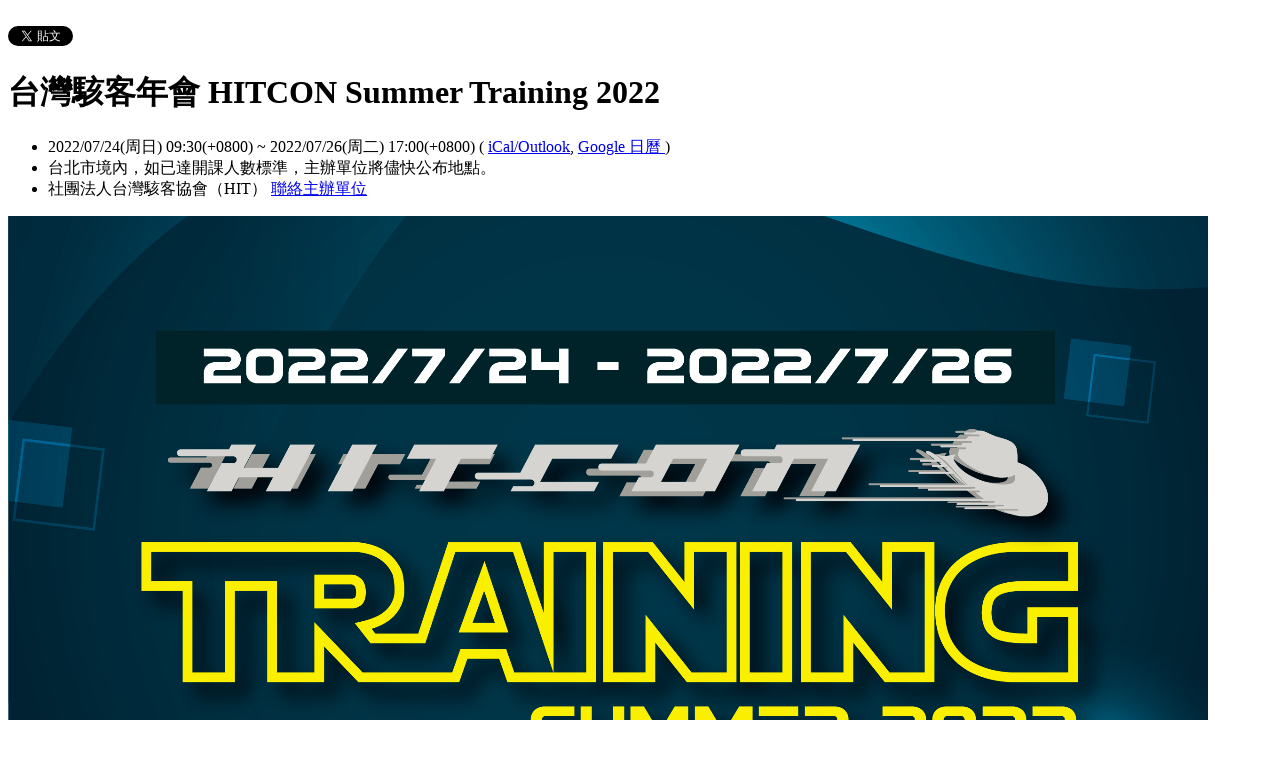

--- FILE ---
content_type: text/html; charset=utf-8
request_url: https://hitcon.kktix.cc/events/hitcon-summer-training-2022
body_size: 18726
content:
<!doctype html>
<html lang="zh-tw" class="no-js">
  <head>
    <meta charset="utf-8">
<meta http-equiv="X-UA-Compatible" content="IE=edge,chrome=1">
<meta name="viewport" content="width=device-width, initial-scale=1.0">

<title>台灣駭客年會 HITCON Summer Training 2022</title>

<meta name="twitter:card" content="summary_large_image">
<meta name="twitter:site" content="@kktix">
<meta name="description" content="主辦單位： 台灣駭客協會 Hacks in Taiwan Association | CHROOT Security Group  會議地點： 台北市境內，如已達開課人數標準，主辦單位將儘快公布地點。" />
<meta property="og:title" content="台灣駭客年會 HITCON Summer Training 2022">
<meta name="twitter:title" content="台灣駭客年會 HITCON Summer Training 2022">
<meta property="og:type" content="website">
<meta property="og:description" content="主辦單位： 台灣駭客協會 Hacks in Taiwan Association | CHROOT Security Group  會議地點： 台北市境內，如已達開課人數標準，主辦單位將儘快公布地點。">
<meta name="twitter:description" content="主辦單位： 台灣駭客協會 Hacks in Taiwan Association | CHROOT Security Group  會議地點： 台北市境內，如已達開課人數標準，主辦單位將儘快公布地點。">
<meta property="og:image" content="https://assets.kktix.io/upload_images/148063/tra-summer_2022%E9%96%8B%E8%AA%B2-01_original.png">
<meta name="twitter:image" content="https://assets.kktix.io/upload_images/148063/tra-summer_2022%E9%96%8B%E8%AA%B2-01_original.png">
<meta property="og:url" content="https://hitcon.kktix.cc/events/hitcon-summer-training-2022">

<meta property="fb:app_id" content="243054512512669"/>

    <link href="https://assets.kktix.io/assets/themes/seminar_event_theme-7e0c31b5a292348e21b22ae72bc21fc98c7452e44b5cce56e7470f5b0a55638c.css" media="all" rel="stylesheet" />
    <link rel="stylesheet" media="screen" href="https://assets.kktix.io/assets/adultonly-02d2c16356ea5f4fca48f184073241a299222ac327d68941e5e23139fea389f4.css" />
    <link rel="stylesheet" media="screen" href="https://assets.kktix.io/assets/event-tags-3d1663b3bfcb53b5ad7d949ce3777cd47a5e95c63c1a1ebe4fa85390d5b7435b.css" />
    <link rel="stylesheet" media="screen" href="https://assets.kktix.io/assets/event-font-a05b878c65ee866bcb45dfe63e3b1fd65e618312563e2f046444d415243c207b.css" />
    <meta name="apple-itunes-app" content="app-id=780240742, app-argument=https://hitcon.kktix.cc/events/hitcon-summer-training-2022">
    <script type="application/ld+json">[{"@context":"http://schema.org","@type":"Event","name":"台灣駭客年會 HITCON Summer Training 2022","url":"https://hitcon.kktix.cc/events/hitcon-summer-training-2022","startDate":"2022-07-24T09:30:00.000+08:00","endDate":"2022-07-26T17:00:00.000+08:00","location":{"@type":"EventVenue","name":"台北市境內，如已達開課人數標準，主辦單位將儘快公布地點。","address":""},"offers":[{"@type":"Offer","name":"Advanced Active Directory(AD) Techniques","category":"primary","price":17000.0,"priceCurrency":"TWD","availability":"OutOfStock","url":"https://hitcon.kktix.cc/events/hitcon-summer-training-2022","validFrom":"2022-06-16T00:00:00.000+08:00","validThrough":"2022-07-11T23:59:00.000+08:00"},{"@type":"Offer","name":"【優惠票】Advanced Active Directory(AD) Techniques","category":"premium","price":15300.0,"priceCurrency":"TWD","availability":"OutOfStock","url":"https://hitcon.kktix.cc/events/hitcon-summer-training-2022","validFrom":"2022-06-16T00:00:00.000+08:00","validThrough":"2022-07-11T23:59:00.000+08:00"},{"@type":"Offer","name":"十劃咒法：從基本原理到最新威脅，精準打擊 Active Directory 安全問題","category":"primary","price":33000.0,"priceCurrency":"TWD","availability":"OutOfStock","url":"https://hitcon.kktix.cc/events/hitcon-summer-training-2022","validFrom":"2022-06-16T00:00:00.000+08:00","validThrough":"2022-07-11T23:59:00.000+08:00"},{"@type":"Offer","name":"【優惠票】十劃咒法：從基本原理到最新威脅，精準打擊 Active Directory 安全問題","category":"premium","price":29700.0,"priceCurrency":"TWD","availability":"OutOfStock","url":"https://hitcon.kktix.cc/events/hitcon-summer-training-2022","validFrom":"2022-06-16T00:00:00.000+08:00","validThrough":"2022-07-11T23:59:00.000+08:00"},{"@type":"Offer","name":"【學生票】十劃咒法：從基本原理到最新威脅，精準打擊 Active Directory 安全問題","category":"primary","price":23100.0,"priceCurrency":"TWD","availability":"OutOfStock","url":"https://hitcon.kktix.cc/events/hitcon-summer-training-2022","validFrom":"2022-06-16T00:00:00.000+08:00","validThrough":"2022-07-11T23:59:00.000+08:00"},{"@type":"Offer","name":"Blockchain Security","category":"primary","price":17000.0,"priceCurrency":"TWD","availability":"OutOfStock","url":"https://hitcon.kktix.cc/events/hitcon-summer-training-2022","validFrom":"2022-06-16T00:00:00.000+08:00","validThrough":"2022-07-11T23:39:00.000+08:00"},{"@type":"Offer","name":"【優惠票】Blockchain Security","category":"premium","price":15300.0,"priceCurrency":"TWD","availability":"OutOfStock","url":"https://hitcon.kktix.cc/events/hitcon-summer-training-2022","validFrom":"2022-06-16T00:00:00.000+08:00","validThrough":"2022-07-11T23:59:00.000+08:00"},{"@type":"Offer","name":"【學生票】Blockchain Security","category":"primary","price":11900.0,"priceCurrency":"TWD","availability":"OutOfStock","url":"https://hitcon.kktix.cc/events/hitcon-summer-training-2022","validFrom":"2022-06-16T00:00:00.000+08:00","validThrough":"2022-07-11T23:59:00.000+08:00"},{"@type":"Offer","name":"Real-world fuzzing and crash analysis","category":"primary","price":33000.0,"priceCurrency":"TWD","availability":"OutOfStock","url":"https://hitcon.kktix.cc/events/hitcon-summer-training-2022","validFrom":"2022-06-16T00:00:00.000+08:00","validThrough":"2022-07-11T23:59:00.000+08:00"},{"@type":"Offer","name":"【優惠票】Real-world fuzzing and crash analysis","category":"premium","price":29700.0,"priceCurrency":"TWD","availability":"OutOfStock","url":"https://hitcon.kktix.cc/events/hitcon-summer-training-2022","validFrom":"2022-06-16T00:00:00.000+08:00","validThrough":"2022-07-11T23:59:00.000+08:00"},{"@type":"Offer","name":"【學生票】Real-world fuzzing and crash analysis","category":"primary","price":23100.0,"priceCurrency":"TWD","availability":"OutOfStock","url":"https://hitcon.kktix.cc/events/hitcon-summer-training-2022","validFrom":"2022-06-16T00:00:00.000+08:00","validThrough":"2022-07-11T23:59:00.000+08:00"},{"@type":"Offer","name":"【優惠票】揣摩軟體安全 - 學習系統攻防","category":"premium","price":39600.0,"priceCurrency":"TWD","availability":"OutOfStock","url":"https://hitcon.kktix.cc/events/hitcon-summer-training-2022","validFrom":"2022-06-16T00:00:00.000+08:00","validThrough":"2022-07-11T23:59:00.000+08:00"},{"@type":"Offer","name":"Red Teaming: Initial Access","category":"primary","price":17000.0,"priceCurrency":"TWD","availability":"OutOfStock","url":"https://hitcon.kktix.cc/events/hitcon-summer-training-2022","validFrom":"2022-06-16T00:00:00.000+08:00","validThrough":"2022-07-11T23:59:00.000+08:00"},{"@type":"Offer","name":"【學生票】Red Teaming: Initial Access","category":"primary","price":11900.0,"priceCurrency":"TWD","availability":"OutOfStock","url":"https://hitcon.kktix.cc/events/hitcon-summer-training-2022","validFrom":"2022-06-16T00:00:00.000+08:00","validThrough":"2022-07-11T23:59:00.000+08:00"},{"@type":"Offer","name":"【優惠票】網站滲透測試入門 Web Security - From Zero to Hero","category":"premium","price":19800.0,"priceCurrency":"TWD","availability":"OutOfStock","url":"https://hitcon.kktix.cc/events/hitcon-summer-training-2022","validFrom":"2022-06-16T00:00:00.000+08:00","validThrough":"2022-07-11T23:59:00.000+08:00"},{"@type":"Offer","name":"【學生票】網站滲透測試入門 Web Security - From Zero to Hero","category":"primary","price":15400.0,"priceCurrency":"TWD","availability":"OutOfStock","url":"https://hitcon.kktix.cc/events/hitcon-summer-training-2022","validFrom":"2022-06-16T00:00:00.000+08:00","validThrough":"2022-07-11T23:59:00.000+08:00"},{"@type":"Offer","name":"揣摩軟體安全 - 學習系統攻防","category":"primary","price":44000.0,"priceCurrency":"TWD","availability":"OutOfStock","url":"https://hitcon.kktix.cc/events/hitcon-summer-training-2022","validFrom":"2022-06-16T00:00:00.000+08:00","validThrough":"2022-07-11T23:59:00.000+08:00"},{"@type":"Offer","name":"【學生票】揣摩軟體安全 - 學習系統攻防","category":"primary","price":30800.0,"priceCurrency":"TWD","availability":"OutOfStock","url":"https://hitcon.kktix.cc/events/hitcon-summer-training-2022","validFrom":"2022-06-16T00:00:00.000+08:00","validThrough":"2022-07-11T23:59:00.000+08:00"},{"@type":"Offer","name":"【優惠票】Red Teaming: Initial Access","category":"premium","price":15300.0,"priceCurrency":"TWD","availability":"OutOfStock","url":"https://hitcon.kktix.cc/events/hitcon-summer-training-2022","validFrom":"2022-06-16T00:00:00.000+08:00","validThrough":"2022-07-11T23:59:00.000+08:00"},{"@type":"Offer","name":"網站滲透測試入門 Web Security - From Zero to Hero","category":"primary","price":22000.0,"priceCurrency":"TWD","availability":"OutOfStock","url":"https://hitcon.kktix.cc/events/hitcon-summer-training-2022","validFrom":"2022-06-16T00:00:00.000+08:00","validThrough":"2022-07-11T23:59:00.000+08:00"},{"@type":"Offer","name":"【學生票】Advanced Active Directory(AD) Techniques","category":"primary","price":11900.0,"priceCurrency":"TWD","availability":"OutOfStock","url":"https://hitcon.kktix.cc/events/hitcon-summer-training-2022","validFrom":"2022-06-16T00:00:00.000+08:00","validThrough":"2022-07-11T23:59:00.000+08:00"}]}]</script>


    <script>
      window['GoogleAnalyticsObject'] = 'ga';
      window['ga'] =
        window['ga'] ||
        function () {
          (window['ga'].q = window['ga'].q || []).push(arguments);
        };
    </script>

    <script>window.eventIsPublished = true;</script>
    <script src="https://assets.kktix.io/assets/public_page/event-2d2ff88d5571f5c4f46b51743bd847db512104dcaf297e92caf51799779d0c63.js"></script>
  </head>
  <body>
    <div id="fb-root"></div>

    <div class="outer-wrapper">
  <div class="share-block">
    <div class="container outer">
      <span class="fb">
        <div
          class="fb-like"
          data-href="https://hitcon.kktix.cc/events/hitcon-summer-training-2022"
          data-colorscheme="light"
          data-layout="button_count"
          data-action="like"
          data-show-faces="false"
          data-send="false"
        ></div>
      </span>
      <span class="g-plus">
        <div class="g-plusone" data-align="right" data-size="medium"></div>
        <script type="text/javascript">
          window.___gcfg = {lang: 'zh-TW'};

          (function() {
              var po = document.createElement('script'); po.type = 'text/javascript'; po.async = true;
              po.src = 'https://apis.google.com/js/plusone.js';
              var s = document.getElementsByTagName('script')[0]; s.parentNode.insertBefore(po, s);
          })();
        </script>
      </span>
      <span class="twitter">
        <a
          href="https://twitter.com/share"
          class="twitter-share-button"
          data-via="KKTIX"
          data-align="right"
        >
          Tweet
        </a>
        <script>
          !(function (d, s, id) {
            var js,
              fjs = d.getElementsByTagName(s)[0],
              p = /^http:/.test(d.location) ? "http" : "https";
            if (!d.getElementById(id)) {
              js = d.createElement(s);
              js.id = id;
              js.src = p + "://platform.twitter.com/widgets.js";
              fjs.parentNode.insertBefore(js, fjs);
            }
          })(document, "script", "twitter-wjs");
        </script>
      </span>
    </div>
  </div>
  <div class="content-wrapper">
    <div class="content container">
      <div class="header">
        <div class="header-title">
          <h1>台灣駭客年會 HITCON Summer Training 2022</h1>
        </div>
      </div>
      <div class="event-info">
        <ul class="info">
          <li>
            <span class="info-desc">
              <i class="fa fa-calendar"></i>
              <span class="timezoneSuffix">2022/07/24(周日) 09:30(+0800)</span>
                 ~ <span class="timezoneSuffix">2022/07/26(周二) 17:00(+0800)</span>
                
              <span>
                (
                <a href="https://hitcon.kktix.cc/events/hitcon-summer-training-2022.ics">iCal/Outlook</a>,
                <a href="https://www.google.com/calendar/event?action=TEMPLATE&amp;text=%E5%8F%B0%E7%81%A3%E9%A7%AD%E5%AE%A2%E5%B9%B4%E6%9C%83+HITCON+Summer+Training+2022&amp;dates=20220724T013000Z/20220726T090000Z&amp;details=https://hitcon.kktix.cc/events/hitcon-summer-training-2022&amp;location=&amp;trp=true&amp;sprop=https://hitcon.kktix.cc/events/hitcon-summer-training-2022&amp;sprop=name:KKTIX" target="_blank">
                  Google 日曆
                </a>
                )
              </span>
            </span>
          </li>
                <li>
                  <span class="info-desc">
                    <i class="fa fa-map-marker"></i>
                    台北市境內，如已達開課人數標準，主辦單位將儘快公布地點。
                  </span>
                </li>
          <li>
            <span class="info-org mobi-only">
              <i class="fa fa-sitemap"></i>
              社團法人台灣駭客協會（HIT）
              <a
                href="https://kktix.com/organizations/hitcon/contact/new?back=QfEkq%2BTOhzBZyuadf2e%2BA1brXdGSdv8alr0oneyMapzsjJq6IfHhf%2Fj%2BdwdJn4MIFKQim7beTzxlYpLlwaAzFBqeKrk%3D--QkCZDrGRdasHow2R--o3WDuYwOz2U9DX07i7x%2FdA%3D%3D&amp;event_slug=hitcon-summer-training-2022"
                class="contact-host"
              >聯絡主辦單位</a>
            </span>
          </li>
        </ul>
      </div>
      <div class="og-banner">
        <img src="https://assets.kktix.io/upload_images/148063/tra-summer_2022%E9%96%8B%E8%AA%B2-01_large.png" />
      </div>
      <div class="organizers mobi-hide clearfix">
        <i class="fa fa-sitemap"></i> 主辦單位
        <a href="https://hitcon.kktix.cc">社團法人台灣駭客協會（HIT）</a> 
        <a
          href="https://kktix.com/organizations/hitcon/contact/new?back=QfEkq%2BTOhzBZyuadf2e%2BA1brXdGSdv8alr0oneyMapzsjJq6IfHhf%2Fj%2BdwdJn4MIFKQim7beTzxlYpLlwaAzFBqeKrk%3D--QkCZDrGRdasHow2R--o3WDuYwOz2U9DX07i7x%2FdA%3D%3D&amp;event_slug=hitcon-summer-training-2022"
          class="btn-point"
        >聯絡主辦單位</a>
      </div>
      <div class="attend-btn-wrapper mobi-only">
          <a href="https://kktix.com/events/hitcon-summer-training-2022/registrations/new" class="btn-point">
            下一步
          </a>
      </div>
      <div class="main clearfix">
        <div class="description">
          <p><img alt="" src="https://assets.kktix.io/organization_resource_files/3760/47736/tra-summer_2022_%E5%84%AA%E6%83%A0-01.png" style="width:5000px;height:2626px;"></p>

<p dir="ltr"><b id="docs-internal-guid-0158e938-7fff-f671-0650-269d1ad0779c">主辦單位：</b></p>

<p dir="ltr">台灣駭客協會 Hacks in Taiwan Association | CHROOT Security Group </p>

<p dir="ltr"><b id="docs-internal-guid-0158e938-7fff-f671-0650-269d1ad0779c">會議地點：</b></p>

<p>台北市境內，如已達開課人數標準，主辦單位將儘快公布地點。</p>

<p dir="ltr"><b id="docs-internal-guid-0158e938-7fff-f671-0650-269d1ad0779c">報名注意事項：</b></p>

<ol>
	<li>報名時間：即日起至<strong> </strong><strong><span style="color:#ff0000;">7/11（一）23:59</span></strong>
</li>
	<li>付款方式僅提供信用卡、PayPal、ATM、全家 FamiPort 代碼繳費付款</li>
	<li>報名完成後請儘速完成繳費（信用卡、Paypal 請 <span style="color:#ff0000;">1 小時</span>內匯款，ATM、全家 Famiport 代碼 請<span style="color:#ff0000;"> 3 天內</span>完成繳費）</li>
	<li>請學員詳細閱讀「<u><a href="http://reg.hitcon.org/privacy" target="_blank">HITCON 個人資料保護聲明</a></u>」。</li>
	<li><strong><span style="color:#ff0000;">本活動若開課成功，恕不接受退款</span>。</strong></li>
</ol>

<p dir="ltr"><b id="docs-internal-guid-0158e938-7fff-f671-0650-269d1ad0779c">學員注意事項：</b></p>

<ol>
	<li>每日上課時間：09:30 - 12:30, 14:00 - 17:00</li>
	<li>教育訓練課程不發紙本講義</li>
	<li>網路報名請妥善填寫真實資料，並攜帶有照片證件備用，請記住您的報名確認函內容，以供查驗身分。</li>
	<li>因應疫情關係，不提供餐點，將提供學員餐費補助。</li>
	<li>教育訓練課程中學員需自備電腦以利進行實作課程。</li>
	<li>教育訓練課程不提供即時口譯人員</li>
	<li>課程結束後將分發學員上課證書。</li>
	<li><strong><span style="color:#ff0000;">每一課程開課人數為 <u>10</u> 人、上限為 <u>30</u> 人，未開班成功會全額退費</span>。</strong></li>
	<li>學員往返交通費及需住宿請自理。</li>
	<li>學員請自備口罩，課程期間除飲水及用餐外需全程佩戴口罩。</li>
</ol>

<p dir="ltr"><b id="docs-internal-guid-0158e938-7fff-f671-0650-269d1ad0779c">發票開立及領取方式：</b></p>

<p dir="ltr">本活動將由社團法人台灣駭客協會開立發票 ，需統一編號者請務必填寫統編等資訊，發票統一於學員<span style="color:#ff0000;"><strong>報到時提供</strong></span>。</p>

<p><strong>舊生、已報名 HITCON PEACE 2022 享 9 折優惠 ： </strong></p>

<ol>
	<li>凡是舊生及已報名 HITCON PEACE 2022 會眾，持課程邀請碼報名即享有 9 折優惠。</li>
	<li>請於<span style="color:#ff0000;"><strong> 7/4 12:00 前</strong></span>至<u><a href="https://forms.gle/VpCnnkhvb7kTK2kdA" target="_blank">優惠價資格申請表</a></u>填寫相關資料，審核通過並使用邀請碼完成購票。</li>
</ol>

<p><strong>學生 7 折優惠：</strong></p>

<ol>
	<li>學生票驗證資格說明：
	<ul>
		<li>「學生身分」須年齡為 24 歲以下，且必須符合兩點者：</li>
	</ul>
	</li>
</ol>

<ul style="margin-left:80px;">
	<li>持「學生證」（含研究所），須蓋 110 學年度下學期「註冊章」（包含應屆畢業生）。</li>
	<li>持「身分證、護照」等任一有照證件入場，且須為民國 86 年 9 月後出生，例如國中、準高中職學生、準大學生、準研究生。</li>
</ul>

<ol start="2">
	<li>敬請留意：
	<ul>
		<li>每位持學生票者雙證件驗證，需提供本人學生證以及上述有照片證件。</li>
		<li>未帶證件或不符資格者，一律以「一般身份」需補票進場。</li>
	</ul>
	</li>
</ol>

<p><strong>防疫公告：</strong></p>

<ol>
	<li>大會將視疫情狀況遵照指揮中心之相關規定調整。</li>
	<li>課程當日入場時均會進行體溫量測，如與會者有發燒【額溫≧37.5℃】情形，將不得進入課程，並且不予退票。</li>
	<li>如因配合衛生、教育單位防疫相關規定屬防疫管制對象者，致無法參與 HITCON Summer Training 2022 者，請即時通知大會服務信箱 training@hitcon.org，並檢具下列任一項證明文件，大會將全額退費：
	<ul>
		<li>醫療院所診斷證明 (確診)</li>
		<li>居家隔離通知書</li>
		<li>居家檢疫通知書</li>
		<li>健康關懷通知書</li>
		<li>入境健康異常旅客配合衛生措施及健康管理敬告單</li>
		<li>自主健康管理通知書</li>
		<li>醫療院所開立證明(須註明發燒或嗅味覺異常或上呼吸道感染或經送採檢者或有與疫情相關等症狀)</li>
	</ul>
	</li>
</ol>

<p><strong>聯絡信箱：</strong><br>
<br>
團體報名或對於本活動有任何問題，歡迎寫信至：<span style="color:#3498db;">training@hitcon.org</span>，我們有專人與您聯繫。</p>

<hr>
<p><strong><span style="color:#f39c12;">類別一：Active Directory Security</span></strong></p>

<p><strong><span style="color:#3498db;">・</span></strong><span style="color:#3498db;"><b id="docs-internal-guid-183d7b45-7fff-af54-ec0d-397442951ad3">Advanced Active Directory(AD) Techniques</b></span><strong><span style="color:#3498db;"> </span></strong></p>

<p><span style="color:#ffffff;"><span style="background-color:#999999;"> 6 小時 </span></span>  <span style="color:#ffffff;"><span style="background-color:#7f8c8d;"> 中文 </span></span> <br>
<br>
日期：2022 年 7 月 24 日（一天）<br>
講師：Mars Cheng, Dexter Chen<br>
票價：NTD 17,000<br>
優惠價：NTD 15,300<br>
學生價：NTD 11,900<br>
課程難易度：普通</p>

<p><span style="color:#f1c40f;"><span style="background-color:#ecf0f1;">講師介紹（Course Instructors）</span></span></p>

<p dir="ltr">Mars Cheng 目前為 TXOne Networks 產品資安事件應變暨威脅研究團隊經理，負責協調產品安全與威脅研究事宜。 過去曾於行政院國家資通安全會報技術服務中心（NCCST）擔任資安工程師，負責物聯網設備與工業控制環境之安全研析，強化政府機關與關鍵基礎設施資安防護能量。Mars 經常在國際資安會議中發表演講與授課培訓，這些會議包括 Black Hat、RSA Conference, DEFCON、FIRST、HITB、HITCON、SecTor、SINCON、ICS Cyber Security Conference Asia and USA、CYBERSEC、CLOUDSEC、VXCON 及 InfoSec Taiwan 等。並致力於分享各類型資安知識，於資安卓越中心（CCoE）計畫、國防部、經濟部、教育部、HITCON Training 及多間民間企業均有授課經驗。同時專注於 ICS/SCADA、IoT 及企業網絡安全的相關資安議題研究，至今提交了10多個 CVE 編號，並於三本 SCI 期刊中（JCR Ranking Top 20%）發表與應用密碼學相關之論文。此外，Mars 同時還是台灣駭客年會 HITCON PEACE 2022 的總召集人，也曾擔任 HITCON 2021 的總召集人與 2020 的副總召集人。</p>

<p dir="ltr">Dexter Chen 目前於 TXOne Networks 擔任資安威脅研究員，擅長橫向移動和找出常被忽略的組態錯誤，另外也專注在紅隊的 Operation Security。 是一個整天沈溺於滲透測試、漏洞研究及 CTF 的資安愛好者，目前持有 OSCP 和 OSWE，同時也是 HITCON Training 的講師。</p>

<p><span style="color:#f1c40f;"><span style="background-color:#ecf0f1;">課程介紹（Course Description）</span></span></p>

<p dir="ltr">企業在管理上廣泛使用網域（Active Directory, AD）作為其企業網路管理的骨幹。不論是在使用者、電腦軟體使用及權限控管上，網域（AD）都能夠給予企業相當有效且直接的幫助。然而隨著網域（AD）提供越來越豐富與多樣的功能，其安全性的議題也逐漸浮出檯面。由於網域（AD）的豐富性與下後兼容性的不足，往往容易造成管理者在組態設置上容易有錯誤設置等因素而產生潛在的風險。回顧過往，我們發現諸多的攻擊者與研究人員針對網域（AD）進行深入的研究，也伴隨著非常多的攻擊事件產生，甚至搭配了勒索軟體進行組合式的攻擊，進而對企業運作造成影響。</p>

<p dir="ltr">因此本課程將會深入淺出的對 AD 各項功能與服務進行深度剖析，探討相關的進階攻擊技術，並提供相對應的後續修補策略。本課程理論與實作並重，預計提供 10 個攻擊實作練習，確保學員在熟知問題成因的狀態下施作攻擊。 本課程強烈建議對於 AD Red Team 與 Blue Team 有興趣的朋友們來參與。</p>

<p><span style="color:#f1c40f;"><span style="background-color:#ecf0f1;">課程摘要（Course Outline）</span></span></p>

<ol>
	<li dir="ltr">
	<p dir="ltr">網域（Active Directory, AD）背景知識剖析</p>
	</li>
	<li dir="ltr">
	<p dir="ltr">網域（AD）簡介</p>
	</li>
	<li dir="ltr">
	<p dir="ltr">MITRE ATT&amp;CK 映射網域（AD）</p>
	</li>
	<li dir="ltr">
	<p dir="ltr">網域（AD）的資安威脅</p>
	</li>
	<li dir="ltr">
	<p dir="ltr">環境與課程工具簡介</p>
	</li>
	<li dir="ltr">
	<p dir="ltr">Kerberos Authentication</p>
	</li>
	<li dir="ltr">
	<p dir="ltr">網域（AD）的紅隊戰演練：我們的實作演練會針對 ATT&amp;CK 進行映射，均包含觀念講解與攻擊實作練習</p>
	</li>
	<li dir="ltr">
	<p dir="ltr">AD Persistence</p>

	<ul>
		<li>
		<p dir="ltr">Lab Ticket Abuse - Golden and Silver Ticket</p>
		</li>
	</ul>
	</li>
	<li dir="ltr">
	<p dir="ltr">AD Privilege Escalation</p>

	<ul>
		<li>
		<p dir="ltr">Lab Unconstrained Delegation</p>
		</li>
		<li>
		<p dir="ltr">Lab Traditional Constrained Delegation</p>
		</li>
		<li>
		<p dir="ltr">Lab Resource-based Constrained Delegation</p>
		</li>
		<li>
		<p dir="ltr">Lab ACL Abuse</p>
		</li>
	</ul>
	</li>
	<li>
	<p dir="ltr">AD Certificate Service(CS)</p>

	<ul>
		<li>
		<p dir="ltr">Lab AD CS Enumeration</p>
		</li>
		<li>
		<p dir="ltr">Lab Account Persistence</p>
		</li>
		<li>
		<p dir="ltr">Lab Harvest certificate from machine</p>
		</li>
		<li>
		<p dir="ltr">Lab Abuse misconfigured certificate template </p>
		</li>
		<li>
		<p dir="ltr">Lab Forge certificate via CA Private key (Golden Certificate)</p>
		</li>
	</ul>
	</li>
</ol>

<p><span style="color:#f1c40f;"><span style="background-color:#ecf0f1;">學員先修技能（Prerequisite Skills for the Course）</span></span><br>
<br>
具備基本 Windows 操作能力即可<br>
<br>
<span style="color:#f1c40f;"><span style="background-color:#ecf0f1;">學員自備工具（Equipments &amp; Tools Need to Bring）</span></span></p>

<p>VMware Player or Workstation、VMware Fusion，課程預計提供 4套 VM（ova），硬碟空間需求 70G 以上，記憶體 16G 以上</p>

<p> </p>

<p><strong><span style="color:#3498db;">・</span></strong><span style="color:#3498db;"><b id="docs-internal-guid-041ae836-7fff-044e-f3e4-ab005f70cd42">十劃咒法：從基本原理到最新威脅，精準打擊 Active Directory 安全問題</b></span><strong><span style="color:#3498db;"> </span></strong></p>

<p><span style="color:#ffffff;"><span style="background-color:#999999;"> 12 小時 </span></span>  <span style="color:#ffffff;"><span style="background-color:#7f8c8d;"> 中文 </span></span> <br>
<br>
日期：2022 年 7 月 25 日 - 2022 年 7 月 26 日（二天）<br>
講師：姜尚德<br>
票價：NTD 33,000<br>
優惠價：NTD 29,700<br>
學生價：NTD 23,100<br>
課程難易度：普通</p>

<p><span style="color:#f1c40f;"><span style="background-color:#ecf0f1;">講師介紹（Course Instructors）</span></span></p>

<p dir="ltr">姜尚德 (John) 現為奧義智慧科技的資深資安研究員，專注研究 Incident Response、Endpoint Security 和 Active Directory 安全等領域，曾調查過大量國內外 APT 攻擊案例並研究諸多攻擊手法及偵測方式，並於 Black Hat USA、HITCON、HITB 等國際資安研討會演講。他同時也是台灣資安社群 UCCU Hacker 的共同創辦人。同時它也具有 Windows 伺服器管理與網路管理的經驗，因此對於 Windows 內網與 Active Directory 相關的安全議題十分熟悉。</p>

<p><span style="color:#f1c40f;"><span style="background-color:#ecf0f1;">課程介紹（Course Description）</span></span></p>

<p dir="ltr">Windows Active Directory 的安全問題，就好像現代人之於健康問題，非得等到身體出現警訊，方才會積極處理。面對這樣的窘境，繼去年課程『還陽禁術：逆天改命，改善你的 Active Directory 體質』後，本次課程不僅將持續帶領學員深入掌握 Active Directory 的基本原理，了解網域的健康問題與潛在感染途徑，還將進一步分析近年 AD 重大 CVE 與攻擊手法，以實際案例驗證課程所學，並詳盡解析大型企業常見的重大 AD 安全問題。透過基礎原理與最新威脅的剖析，本課程期待學員能成為企業的 AD 健身教練，替自己和企業制定最合宜的健身訓練計畫。</p>

<p dir="ltr">本課程將會側重於防禦方人員應瞭解的知識，帶領學員進行討論與實作，並提供控制項以作為學員未來防禦的參考。另一方面，講師將於課程內分享實務經驗中常見或冷門的網域內攻擊手法、錯誤配置，以及大量 AD、Windows 的系統原理知識，因此經過本課程的訓練後，學員們將能對 AD 背後的運作原理有更深一層的認識，且更加理解攻擊手法的生成原因。藉此，攻擊方的學員們能根據系統原理與企業常見配置，更加靈活且有效地進行攻擊；防禦方的學員們則能制定出讓網域更加安全、且同時保持穩定性的妥善 AD 安全計畫。</p>

<p><span style="color:#f1c40f;"><span style="background-color:#ecf0f1;">課程摘要（Course Outline）</span></span></p>

<ol>
	<li dir="ltr">
	<p dir="ltr">Windows 與 AD 知識介紹</p>

	<ul>
		<li>
		<p dir="ltr">驗證方式原理 (NTLM, Kerberos, Schannel...)</p>
		</li>
		<li dir="ltr">
		<p dir="ltr">常見 AD 名詞介紹</p>
		</li>
		<li dir="ltr">
		<p dir="ltr">安全架構設計原因</p>
		</li>
		<li dir="ltr">
		<p dir="ltr">經典攻擊方式原理運作</p>
		</li>
		<li dir="ltr">
		<p dir="ltr">Lab：實作經典攻擊方式</p>
		</li>
	</ul>
	</li>
	<li dir="ltr">AD 鮮為人知的 "Features"：介紹場域中不被關注的安全邊界與其冷門攻擊手法
	<ul>
		<li>
		<p dir="ltr">Lab：內容驗證</p>
		</li>
		<li>
		<p dir="ltr">SSO 與雲端驗證</p>
		</li>
		<li>
		<p dir="ltr">ADCS PKI 安全問題</p>
		</li>
		<li>
		<p dir="ltr">駭客各種隱匿與提權方式</p>
		</li>
	</ul>
	</li>
	<li dir="ltr">
	<p dir="ltr">系統設定實作：從真實攻擊案例的角度切入，並介紹實作上常見或潛在的錯誤設定，以及其導致的資安問題</p>

	<ul>
		<li>
		<p dir="ltr">經典錯誤配置與誤用原因</p>
		</li>
		<li>
		<p dir="ltr">錯誤配置的攻擊介紹</p>
		</li>
		<li>
		<p dir="ltr">常見緩解方式與安全規範</p>
		</li>
		<li>
		<p dir="ltr">介紹維運方式成為駭客利用點</p>
		</li>
		<li>
		<p dir="ltr">Lab：實作如何攻擊錯誤配置的 AD</p>
		</li>
	</ul>
	</li>
	<li dir="ltr">
	<p dir="ltr">災難應變：重大 CVE 出現、遭受駭客入侵後如何應變與改善，課程中將介紹應變方式與原因</p>

	<ul>
		<li>
		<p dir="ltr">近年 Active Directory 相關 CVE 解讀</p>
		</li>
		<li>
		<p dir="ltr">Lab：針對不同 CVE 的應變方式與實作</p>
		</li>
	</ul>
	</li>
	<li dir="ltr">
	<p dir="ltr">課程總結：Active Directory 安全規劃與討論</p>

	<ul>
		<li>
		<p dir="ltr">全面盤點安全問題</p>
		</li>
		<li>
		<p dir="ltr">如何排序緩解、修補順序</p>
		</li>
		<li>
		<p dir="ltr">Lab：修復體質壞掉的場域</p>
		</li>
	</ul>
	</li>
</ol>

<p><span style="color:#f1c40f;"><span style="background-color:#ecf0f1;">學員先修技能（Prerequisite Skills for the Course）</span></span></p>

<p dir="ltr"><br>
具備 IT 相關工作經驗、接觸過 AD 系統管理或 AD 網域攻擊手法為佳<br>
<br>
<span style="color:#f1c40f;"><span style="background-color:#ecf0f1;">學員自備工具（Equipments &amp; Tools Need to Bring）</span></span></p>

<ol>
	<li dir="ltr">
	<p dir="ltr">VMware or Virtual Box installed (Virtual Box recommanded)</p>
	</li>
	<li dir="ltr">
	<p dir="ltr">可匯入 ova 並執行 VM 的環境</p>
	</li>
</ol>

<ul style="margin-left:40px;">
	<li dir="ltr">
	<p dir="ltr">硬碟空間需求 70G 以上</p>
	</li>
	<li dir="ltr">
	<p dir="ltr">記憶體 8G 以上</p>
	</li>
	<li dir="ltr">
	<p dir="ltr">最多同時運行3台 VM</p>
	</li>
</ul>

<hr>
<p><span style="color:#f39c12;"><strong>類別二：Blockchain</strong></span><br>
<br>
<strong><span style="color:#3498db;">・Blockchain Security</span></strong></p>

<p><span style="color:#ffffff;"><span style="background-color:#999999;"> 6 小時 </span></span>  <span style="color:#ffffff;"><span style="background-color:#7f8c8d;"> 中文 </span></span></p>

<p>日期：2022 年 7 月 24 日  (一天)<br>
講師：Boik Su  <br>
票價：NTD 17,000<br>
優惠價：NTD 15,300<br>
學生價：NTD 11,900<br>
課程難易度：普通<br>
<br>
<span style="color:#f1c40f;"><span style="background-color:#ecf0f1;">講師介紹（Course Instructors）</span></span></p>

<p>Boik Su  - 知名資安社群 CHROOT 成員，專長 Web 滲透測試，曾於 OWASP AppSec / ROOTCON / AVTokyo 等國際知名資安研討會發表研究成果。</p>

<p><span style="color:#f1c40f;"><span style="background-color:#ecf0f1;">課程介紹（Course Description）</span></span></p>

<p>This course will focus on Blockchain Security, especially Smart Contract Vulnerability, and it will cover:</p>

<ul>
	<li>Background Knowledge</li>
	<li>Smart Contract Coding &amp; Reversing</li>
	<li>Vulnerability Identification &amp; Exploitation</li>
</ul>

<p>There are lots of real cases to be demonstrated during the course, and students are required to replicate the exploitations by themselves. After undergoing this training session, students will be familiar with the technology and able to discover and avoid possible flaws in smart contracts.</p>

<p><span style="color:#f1c40f;"><span style="background-color:#ecf0f1;">課程摘要（Course Outline）</span></span></p>

<ol>
	<li>Background Knowledge</li>
	<li>Smart Contract Coding &amp; Reversing</li>
	<li>Vulnerability Identification &amp; Exploitation</li>
</ol>

<p><span style="color:#f1c40f;"><span style="background-color:#ecf0f1;">學員先修技能（Prerequisite Skills for the Course）</span></span></p>

<p>Background Knowledge of Blockchain Technology</p>

<p><span style="color:#f1c40f;"><span style="background-color:#ecf0f1;">學員自備工具（Equipments &amp; Tools Need to Bring）</span></span></p>

<p>BYOD is better</p>

<hr>
<p><span style="color:#f39c12;"><strong>類別三：</strong><b id="docs-internal-guid-c3168e45-7fff-46a7-2750-d41b58830f8b">Fuzzing</b></span></p>

<p><strong><span style="color:#3498db;">・Real-world fuzzing and crash analysis</span></strong></p>

<p><span style="color:#ffffff;"><span style="background-color:#999999;"> 12 小時 </span></span>  <span style="color:#ffffff;"><span style="background-color:#7f8c8d;"> 中文 </span></span></p>

<p>日期：2022 年 7 月 25 日 - 2022 年 7 月 26 日（二天）<br>
講師：Ta-Lun Yen<br>
票價：NTD 33,000<br>
優惠價：NTD 29,700<br>
學生價：NTD 23,100<br>
課程難易度：普通</p>

<p><span style="color:#f1c40f;"><span style="background-color:#ecf0f1;">講師介紹（Course Instructors）</span></span></p>

<p>目前於 TXOne Networks 擔任漏洞研究員。專注在逆向工程、模糊測試、協定分析、無線安全、系統安全等有趣議題。曾任 Black Hat、CODE BLUE、HITCON、CYBERSEC、hardwear.io 等國內外研討會講者。</p>

<p><span style="color:#f1c40f;"><span style="background-color:#ecf0f1;">課程介紹（Course Description）</span></span></p>

<p dir="ltr">Fuzzing 是近年來逐漸有被討論的測試方式。此等方式能夠以自動化產生文本的方式來找出複雜軟體中的臭蟲或弱點等。此課程會透過以分析過去發生在真實世界中的弱點，帶領學員以真實世界的角度來分析並找出如何用 Fuzzing 來找到此等弱點。</p>

<p dir="ltr">在此課程中，除了介紹如何分析過去的數個重大 CVE、並以 Fuzzing 的手段重現、以藍隊的角度分析哪些程式適合 Fuzzing、如何根據結果去撰寫 Exploit 以外，更會介紹如何在完全沒有原始碼的狀況下對未知目標進行 Fuzzing。</p>

<p><span style="color:#f1c40f;"><span style="background-color:#ecf0f1;">課程摘要（Course Outline）</span></span></p>

<ol>
	<li dir="ltr">
	<p dir="ltr">現代 Fuzzing 架構介紹與原理</p>
	</li>
	<li dir="ltr">
	<p dir="ltr">現代編譯器保護機制與知識</p>
	</li>
	<li dir="ltr">
	<p dir="ltr">常見漏洞類型解說與應用</p>
	</li>
	<li dir="ltr">
	<p dir="ltr">有效的進行 Fuzzing 與應用 (afl++ &amp; crash analysis)</p>
	</li>
	<li dir="ltr">
	<p dir="ltr">重大 CVE 弱點分析</p>
	</li>
	<li dir="ltr">
	<p dir="ltr">如何從 Crash 到 Exploit</p>
	</li>
	<li dir="ltr">
	<p dir="ltr">無原始碼狀況下的 Fuzzing</p>
	</li>
</ol>

<p><span style="color:#f1c40f;"><span style="background-color:#ecf0f1;">學員先修技能（Prerequisite Skills for the Course）</span></span></p>

<p dir="ltr">基礎 Linux 指令</p>

<p><span style="color:#f1c40f;"><span style="background-color:#ecf0f1;">學員自備工具（Equipments &amp; Tools Need to Bring）</span></span></p>

<p dir="ltr">可聯網的筆電、裝有 VMware、VirtualBox 或 virt-manager</p>

<hr>
<p><strong><span style="color:#f39c12;">類別四：Reversing</span></strong></p>

<p><strong><span style="color:#3498db;">・</span></strong><span style="color:#3498db;"><b id="docs-internal-guid-6557bcc0-7fff-7f0c-49f9-30c5ec4689ce">揣摩軟體安全 - 學習系統攻防</b></span></p>

<p><span style="color:#ffffff;"><span style="background-color:#999999;"> 12 小時 </span></span>  <span style="color:#ffffff;"><span style="background-color:#7f8c8d;"> 中文 </span></span></p>

<p>日期：2022 年 7 月 24 日 - 2022 年 7 月 25 日（二天）<br>
講師：Kenny <br>
票價：NTD 44,000<br>
優惠價：NTD 39,600<br>
學生價：NTD 30,800<br>
課程難易度：普通</p>

<p><span style="color:#f1c40f;"><span style="background-color:#ecf0f1;">講師介紹（Course Instructors）</span></span></p>

<p>HITCON Training 2017-2021 Speaker</p>

<p><span style="color:#f1c40f;"><span style="background-color:#ecf0f1;">課程介紹（Course Description）</span></span></p>

<p>本課程非常適合有程式基礎，且有心想要學習資安入門，卻又苦於不知該從何著手的學員，課程內容濃縮自講者自身的資安學習經驗，透過詼諧有趣的軟體修改實戰過程，從零開始一步步的學習系統底層知識與駭客記憶體攻擊手法，期望能培養出讓學員有獨立逆向分析 &amp; 撰寫底層攻防程式的能力。</p>

<p><span style="color:#f1c40f;"><span style="background-color:#ecf0f1;">課程摘要（Course Outline）</span></span></p>

<ol>
	<li dir="ltr">
	<p dir="ltr">Lesson 1 &lt;Debugger 基礎使用 &amp; 破解練習&gt;</p>

	<ul>
		<li dir="ltr">
		<p dir="ltr">靜態分析 - IDA 與他的快樂小夥伴</p>
		</li>
		<li dir="ltr">
		<p dir="ltr">基礎介面操作</p>
		</li>
		<li dir="ltr">
		<p dir="ltr">突破點與經驗法則</p>
		</li>
		<li dir="ltr">
		<p dir="ltr">實用的 IDA Script 分享</p>
		</li>
		<li dir="ltr">
		<p dir="ltr">動態分析 - Ollydbg / xd64bg 時代的眼淚</p>
		</li>
		<li dir="ltr">
		<p dir="ltr">基礎介面操作</p>
		</li>
		<li dir="ltr">
		<p dir="ltr">插件大補丸與運用</p>
		</li>
	</ul>
	</li>
	<li dir="ltr">
	<p dir="ltr">Lesson 2 &lt;Debugger 破解技巧 &amp; 軟體實戰&gt;</p>

	<ul>
		<li dir="ltr">
		<p dir="ltr">快快樂樂學組語</p>
		</li>
		<li dir="ltr">
		<p dir="ltr">指令暫存器的妙用</p>
		</li>
		<li dir="ltr">
		<p dir="ltr">軟體破解實戰 - 某知名的16進位編輯器的註冊破解</p>
		</li>
	</ul>
	</li>
	<li dir="ltr">
	<p dir="ltr">Lesson 3 &lt;Anti Debugger / Anti VM 技巧&gt;</p>

	<ul>
		<li dir="ltr">
		<p dir="ltr">Anti Debugger Trick</p>
		</li>
		<li dir="ltr">
		<p dir="ltr">Teb / Peb 介紹與秘密</p>
		</li>
		<li dir="ltr">
		<p dir="ltr">Anti Vm Trick</p>
		</li>
		<li dir="ltr">
		<p dir="ltr">眾多奇技淫巧</p>
		</li>
		<li dir="ltr">
		<p dir="ltr">防止多重開啟的秘密 - 某知名通訊軟體的多開破解</p>
		</li>
	</ul>
	</li>
	<li dir="ltr">
	<p dir="ltr">Lesson 4 &lt;軟體自我保護方案&gt;</p>

	<ul>
		<li dir="ltr">
		<p dir="ltr">加殼技術介紹與運用</p>
		</li>
		<li dir="ltr">
		<p dir="ltr">軟體程式碼虛擬化保護方案 - 虛擬機殼</p>
		</li>
	</ul>
	</li>
	<li dir="ltr">
	<p dir="ltr">Lesson 5 &lt;斷點的原理與背後的秘密&gt;</p>

	<ul>
		<li dir="ltr">
		<p dir="ltr">軟體斷點 / 硬體斷點 / 記憶體斷點介紹</p>
		</li>
		<li dir="ltr">
		<p dir="ltr">Anti Memory Pached 技術的梗</p>
		</li>
		<li dir="ltr">
		<p dir="ltr">誰動了我的程式碼!?</p>
		</li>
		<li dir="ltr">
		<p dir="ltr">神奇妙用 - 無痕的 Memory Hijack</p>
		</li>
		<li dir="ltr">
		<p dir="ltr">bypass 記憶體檢測修改</p>
		</li>
	</ul>
	</li>
	<li dir="ltr">
	<p dir="ltr">Lesson 6 &lt;Malware 匿蹤與控制技術研究&gt;</p>

	<ul>
		<li dir="ltr">
		<p dir="ltr">通用且隱蔽的 Autorun 方法</p>
		</li>
		<li dir="ltr">
		<p dir="ltr">Shellcode 快速開發技巧</p>
		</li>
		<li dir="ltr">
		<p dir="ltr">PE To Shellcode</p>
		</li>
	</ul>
	</li>
</ol>

<p><span style="color:#f1c40f;"><span style="background-color:#ecf0f1;">學員先修技能（Prerequisite Skills for the Course）</span></span></p>

<p>基本程式能力</p>

<p><span style="color:#f1c40f;"><span style="background-color:#ecf0f1;">學員自備工具（Equipments &amp; Tools Need to Bring）</span></span></p>

<ol dir="ltr">
	<li>Win10 x64 OS</li>
	<li>Visual Studio 2017</li>
	<li>IDA Pro</li>
</ol>

<hr>
<p><span style="color:#f39c12;"><strong>類別五：Web Security</strong></span></p>

<p><span style="color:#3498db;"><strong>・</strong><b id="docs-internal-guid-5ba5928b-7fff-c309-ba2d-e6f90a44a5c2">Red Teaming: Initial Access</b></span></p>

<p><span style="color:#ffffff;"><span style="background-color:#999999;"> 6 小時  </span></span>  <span style="color:#ffffff;"><span style="background-color:#7f8c8d;"> 中文 </span></span></p>

<p>日期：2022 年 7 月 24 日（一天）<br>
講師：Kaibro  <br>
票價：NTD 17,000<br>
優惠價：NTD 15,300<br>
學生價：NTD 11,900<br>
課程難易度：普通</p>

<p><span style="color:#f1c40f;"><span style="background-color:#ecf0f1;">講師介紹（Course Instructors）</span></span></p>

<ul>
	<li dir="ltr">
	<p dir="ltr">DEVCORE 紅隊演練專家</p>
	</li>
	<li dir="ltr">
	<p dir="ltr">Balsn CTF 戰隊成員</p>
	</li>
	<li dir="ltr">
	<p dir="ltr">曾任 HITCON Training, 台灣好厲駭, AIS3, 台大, 交大等 Web 安全課程講師</p>
	</li>
	<li dir="ltr">
	<p dir="ltr">多屆 DEFCON CTF Final 參賽者</p>
	</li>
</ul>

<p><span style="color:#f1c40f;"><span style="background-color:#ecf0f1;">課程介紹（Course Description）</span></span></p>

<p dir="ltr">近年來網路攻擊日益頻繁，各大企業已逐漸成為駭客組織的首要攻擊目標。</p>

<p dir="ltr">俗話說「未知攻，焉知防」，若身為防禦方卻不熟悉駭客常見的攻擊套路，在防守上就容易陷入盲點而不自知。</p>

<p dir="ltr">本課程將由淺入深，介紹紅隊演練及現實世界中攻擊者取得 Initial Access 的常見打點手法與技巧，包含事前偵搜、Web 漏洞挖掘利用、社交工程以及後續權限維持等主題，並輔以案例與練習題，帶領學員探索現實駭客攻防的未知迷霧。</p>

<p><span style="color:#f1c40f;"><span style="background-color:#ecf0f1;">課程摘要（Course Outline）</span></span></p>

<ol>
	<li dir="ltr">
	<p dir="ltr">偵搜手法</p>
	</li>
	<li dir="ltr">
	<p dir="ltr">漏洞挖掘</p>
	</li>
	<li dir="ltr">
	<p dir="ltr">社交工程</p>
	</li>
	<li dir="ltr">
	<p dir="ltr">權限維持</p>
	</li>
	<li dir="ltr">
	<p dir="ltr">奇技淫巧</p>
	</li>
	<li dir="ltr">
	<p dir="ltr">實戰練習</p>
	</li>
</ol>

<p><span style="color:#f1c40f;"><span style="background-color:#ecf0f1;">學員先修技能（Prerequisite Skills for the Course）</span></span></p>

<p dir="ltr">具備基礎網頁安全知識即可</p>

<p><span style="color:#f1c40f;"><span style="background-color:#ecf0f1;">學員自備工具（Equipments &amp; Tools Need to Bring）</span></span></p>

<p>筆電</p>

<p> </p>

<p><strong><span style="color:#3498db;">・</span></strong><span style="color:#3498db;"><b id="docs-internal-guid-8c9c0541-7fff-a87c-d0b2-953ae23a6b51">網站滲透測試入門 Web Security - From Zero to Hero</b></span></p>

<p><span style="color:#ffffff;"><span style="background-color:#999999;"> 12 小時 </span></span>  <span style="color:#ffffff;"><span style="background-color:#7f8c8d;"> 中文 </span></span></p>

<p>日期：2022 年 7 月 25 日 - 2022 年 7 月 26 日 （二天）<br>
講師：高于凱 <br>
票價：NTD 22,000<br>
優惠價：NTD 19,800<br>
學生價：NTD 15,400<br>
課程難易度：簡單</p>

<p><span style="color:#f1c40f;"><span style="background-color:#ecf0f1;">講師介紹（Course Instructors）</span></span></p>

<p>Kai - 資安工程師、Pentester、資安技術社群NOP LAB共同創辦人、UCCU Hacker成員。專注於滲透測試、WebSecurity、DevSecOps、CloudSecurity。創建個人網站及Youtube『HackerCat 駭客貓咪』分享資安技術及資源。擔任過HITCON Training講師，出版個人書籍《WebSecurity網站滲透測試: Burp Suite完全學習指南》</p>

<p><span style="color:#f1c40f;"><span style="background-color:#ecf0f1;">課程介紹（Course Description）</span></span></p>

<p dir="ltr">本課程為網站安全入門課程，主要以攻擊者角度去了解與學習網站攻擊手法。網站攻擊向量千奇百種，這門課程我們排除了大家已經很熟悉的 SQL Injection 與 XSS(Cross-Site Script)，帶大家來認識其他風險，介紹這些風險可能導致的危害，還有可能的入侵點與利用方式，清楚幾種網站風險的成因與原理，並搭配實作來進行風險的檢測與利用。課程中會有許多實作的部分，也會針對實務上的滲透測試進行分享與案例分析，對學習滲透測試與練習駭客攻擊手法有興趣的人都很適合參與。</p>

<p><span style="color:#f1c40f;"><span style="background-color:#ecf0f1;">課程摘要（Course Outline）</span></span></p>

<ol>
	<li dir="ltr">
	<p dir="ltr">網站安全基本知識</p>
	</li>
	<li dir="ltr">
	<p dir="ltr">OWASP TOP 10</p>
	</li>
	<li dir="ltr">
	<p dir="ltr">CVE 與 CWE</p>
	</li>
	<li dir="ltr">
	<p dir="ltr">尋找可利用的注入點</p>
	</li>
	<li dir="ltr">
	<p dir="ltr">網站應用程式列舉</p>

	<ul>
		<li dir="ltr">
		<p dir="ltr">列舉的原理與目的</p>
		</li>
		<li dir="ltr">
		<p dir="ltr">列舉的工具與技巧</p>
		</li>
	</ul>
	</li>
	<li dir="ltr">
	<p dir="ltr">WEB安全測試工具</p>

	<ul>
		<li dir="ltr">
		<p dir="ltr">Burp Suite Burp Suite 基本功能</p>
		</li>
		<li dir="ltr">
		<p dir="ltr">Burp Suite 進階操作與技巧</p>
		</li>
		<li dir="ltr">
		<p dir="ltr">Burp Suite 擴充功能</p>
		</li>
	</ul>
	</li>
	<li dir="ltr">
	<p dir="ltr">檔案上傳漏洞</p>

	<ul>
		<li dir="ltr">
		<p dir="ltr">網頁木馬 (Webshell)</p>
		</li>
		<li dir="ltr">
		<p dir="ltr">檔案上傳繞過技巧</p>
		</li>
		<li dir="ltr">
		<p dir="ltr">Remote Access Trojan (RAT)</p>
		</li>
		<li dir="ltr">
		<p dir="ltr">LAB 實作</p>
		</li>
	</ul>
	</li>
	<li dir="ltr">
	<p dir="ltr">XML攻擊手法</p>

	<ul>
		<li dir="ltr">
		<p dir="ltr">XXE 外部實體注入</p>
		</li>
		<li dir="ltr">
		<p dir="ltr">XML Injection</p>
		</li>
		<li dir="ltr">
		<p dir="ltr">XPath Injection</p>
		</li>
		<li dir="ltr">
		<p dir="ltr">LAB 實作</p>
		</li>
	</ul>
	</li>
	<li dir="ltr">
	<p dir="ltr">HTTP 請求走私攻擊</p>

	<ul>
		<li dir="ltr">
		<p dir="ltr">HTTP 協定</p>
		</li>
		<li dir="ltr">
		<p dir="ltr">Content-Length 與 Transfer-Encoding</p>
		</li>
		<li dir="ltr">
		<p dir="ltr">HTTP 請求走私攻擊 (HTTP Request Smuggling)</p>
		</li>
	</ul>
	</li>
	<li dir="ltr">
	<p dir="ltr">LFI/RFL</p>

	<ul>
		<li dir="ltr">
		<p dir="ltr">LFI/RFI</p>
		</li>
		<li dir="ltr">
		<p dir="ltr">PHP 偽協議</p>
		</li>
		<li dir="ltr">
		<p dir="ltr">LAB實作</p>
		</li>
	</ul>
	</li>
	<li dir="ltr">
	<p dir="ltr">業界滲透測試規範</p>
	</li>
	<li dir="ltr">
	<p dir="ltr">網站弱點掃描工具</p>
	</li>
	<li dir="ltr">
	<p dir="ltr">從漏洞分析與 Bug Bounty 中學習</p>
	</li>
	<li dir="ltr">
	<p dir="ltr">滲透測試實務案例分析</p>
	</li>
</ol>

<p><span style="color:#f1c40f;"><span style="background-color:#ecf0f1;">學員先修技能（Prerequisite Skills for the Course）</span></span></p>

<p dir="ltr">基礎對於 HTTP 請求與回應的知識</p>

<p><span style="color:#f1c40f;"><span style="background-color:#ecf0f1;">學員自備工具（Equipments &amp; Tools Need to Bring）</span></span></p>

<p dir="ltr">可上網的筆電 VMware Player or Workstation、VMware Fusion，課程 Lab 會使用到 VM ，硬碟空間需求 30G 以上，記憶體建議 4G 以上</p>

          <ul class="tags-item clearfix">
            <li><a href="https://kktix.cc/events?event_tag_ids_in=2">課程講座</a></li>
          </ul>
        </div>
      </div>
      <div class="tickets">
        <h2>活動票券</h2>
        <div class="table-wrapper">
          <table>
            <thead>
              <tr>
                <th class="name">票種</th>
                <th class="period">販售時間</th>
                <th class="price">售價</th>
              </tr>
            </thead>
            <tbody>
              <tr>
                <td class="name">
                  Advanced Active Directory(AD) Techniques
                  <p class="use-kkpoints-buy-tickets-info">
                  </p>
                </td>
                <td class="period">
                  <span class="period-time">
                    <span class="time"><span class="timezoneSuffix">2022/06/16 00:00(+0800)</span></span>
                    ~
                    <span class="time"><span class="timezoneSuffix">2022/07/11 23:59(+0800)</span></span>
                  </span>
                    <span class="status closed">結束販售</span>
                </td>
                <td class="price">
                  <ul>
                      <li><span class="price"><span class="currency">TWD$</span><span class="currency-value">17,000</span></span></li>
                  </ul>
                </td>
              </tr>
              <tr>
                <td class="name">
                  【優惠票】Advanced Active Directory(AD) Techniques
                    <i class="fa fa-info-circle right" title="需要輸入邀請碼購買；需具備相關資格方可購買" rel="tooltip"></i>
                  <p class="use-kkpoints-buy-tickets-info">
                  </p>
                </td>
                <td class="period">
                  <span class="period-time">
                    <span class="time"><span class="timezoneSuffix">2022/06/16 00:00(+0800)</span></span>
                    ~
                    <span class="time"><span class="timezoneSuffix">2022/07/11 23:59(+0800)</span></span>
                  </span>
                    <span class="status closed">結束販售</span>
                </td>
                <td class="price">
                  <ul>
                      <li><span class="price"><span class="currency">TWD$</span><span class="currency-value">15,300</span></span></li>
                  </ul>
                </td>
              </tr>
              <tr>
                <td class="name">
                  【學生票】Advanced Active Directory(AD) Techniques
                  <p class="use-kkpoints-buy-tickets-info">
                  </p>
                </td>
                <td class="period">
                  <span class="period-time">
                    <span class="time"><span class="timezoneSuffix">2022/06/16 00:00(+0800)</span></span>
                    ~
                    <span class="time"><span class="timezoneSuffix">2022/07/11 23:59(+0800)</span></span>
                  </span>
                    <span class="status closed">結束販售</span>
                </td>
                <td class="price">
                  <ul>
                      <li><span class="price"><span class="currency">TWD$</span><span class="currency-value">11,900</span></span></li>
                  </ul>
                </td>
              </tr>
              <tr>
                <td class="name">
                  十劃咒法：從基本原理到最新威脅，精準打擊 Active Directory 安全問題
                  <p class="use-kkpoints-buy-tickets-info">
                  </p>
                </td>
                <td class="period">
                  <span class="period-time">
                    <span class="time"><span class="timezoneSuffix">2022/06/16 00:00(+0800)</span></span>
                    ~
                    <span class="time"><span class="timezoneSuffix">2022/07/11 23:59(+0800)</span></span>
                  </span>
                    <span class="status closed">結束販售</span>
                </td>
                <td class="price">
                  <ul>
                      <li><span class="price"><span class="currency">TWD$</span><span class="currency-value">33,000</span></span></li>
                  </ul>
                </td>
              </tr>
              <tr>
                <td class="name">
                  【優惠票】十劃咒法：從基本原理到最新威脅，精準打擊 Active Directory 安全問題
                    <i class="fa fa-info-circle right" title="需要輸入邀請碼購買；需具備相關資格方可購買" rel="tooltip"></i>
                  <p class="use-kkpoints-buy-tickets-info">
                  </p>
                </td>
                <td class="period">
                  <span class="period-time">
                    <span class="time"><span class="timezoneSuffix">2022/06/16 00:00(+0800)</span></span>
                    ~
                    <span class="time"><span class="timezoneSuffix">2022/07/11 23:59(+0800)</span></span>
                  </span>
                    <span class="status closed">結束販售</span>
                </td>
                <td class="price">
                  <ul>
                      <li><span class="price"><span class="currency">TWD$</span><span class="currency-value">29,700</span></span></li>
                  </ul>
                </td>
              </tr>
              <tr>
                <td class="name">
                  【學生票】十劃咒法：從基本原理到最新威脅，精準打擊 Active Directory 安全問題
                  <p class="use-kkpoints-buy-tickets-info">
                  </p>
                </td>
                <td class="period">
                  <span class="period-time">
                    <span class="time"><span class="timezoneSuffix">2022/06/16 00:00(+0800)</span></span>
                    ~
                    <span class="time"><span class="timezoneSuffix">2022/07/11 23:59(+0800)</span></span>
                  </span>
                    <span class="status closed">結束販售</span>
                </td>
                <td class="price">
                  <ul>
                      <li><span class="price"><span class="currency">TWD$</span><span class="currency-value">23,100</span></span></li>
                  </ul>
                </td>
              </tr>
              <tr>
                <td class="name">
                  Blockchain Security
                  <p class="use-kkpoints-buy-tickets-info">
                  </p>
                </td>
                <td class="period">
                  <span class="period-time">
                    <span class="time"><span class="timezoneSuffix">2022/06/16 00:00(+0800)</span></span>
                    ~
                    <span class="time"><span class="timezoneSuffix">2022/07/11 23:39(+0800)</span></span>
                  </span>
                    <span class="status closed">結束販售</span>
                </td>
                <td class="price">
                  <ul>
                      <li><span class="price"><span class="currency">TWD$</span><span class="currency-value">17,000</span></span></li>
                  </ul>
                </td>
              </tr>
              <tr>
                <td class="name">
                  【優惠票】Blockchain Security
                    <i class="fa fa-info-circle right" title="需要輸入邀請碼購買；需具備相關資格方可購買" rel="tooltip"></i>
                  <p class="use-kkpoints-buy-tickets-info">
                  </p>
                </td>
                <td class="period">
                  <span class="period-time">
                    <span class="time"><span class="timezoneSuffix">2022/06/16 00:00(+0800)</span></span>
                    ~
                    <span class="time"><span class="timezoneSuffix">2022/07/11 23:59(+0800)</span></span>
                  </span>
                    <span class="status closed">結束販售</span>
                </td>
                <td class="price">
                  <ul>
                      <li><span class="price"><span class="currency">TWD$</span><span class="currency-value">15,300</span></span></li>
                  </ul>
                </td>
              </tr>
              <tr>
                <td class="name">
                  【學生票】Blockchain Security
                  <p class="use-kkpoints-buy-tickets-info">
                  </p>
                </td>
                <td class="period">
                  <span class="period-time">
                    <span class="time"><span class="timezoneSuffix">2022/06/16 00:00(+0800)</span></span>
                    ~
                    <span class="time"><span class="timezoneSuffix">2022/07/11 23:59(+0800)</span></span>
                  </span>
                    <span class="status closed">結束販售</span>
                </td>
                <td class="price">
                  <ul>
                      <li><span class="price"><span class="currency">TWD$</span><span class="currency-value">11,900</span></span></li>
                  </ul>
                </td>
              </tr>
              <tr>
                <td class="name">
                  Real-world fuzzing and crash analysis
                  <p class="use-kkpoints-buy-tickets-info">
                  </p>
                </td>
                <td class="period">
                  <span class="period-time">
                    <span class="time"><span class="timezoneSuffix">2022/06/16 00:00(+0800)</span></span>
                    ~
                    <span class="time"><span class="timezoneSuffix">2022/07/11 23:59(+0800)</span></span>
                  </span>
                    <span class="status closed">結束販售</span>
                </td>
                <td class="price">
                  <ul>
                      <li><span class="price"><span class="currency">TWD$</span><span class="currency-value">33,000</span></span></li>
                  </ul>
                </td>
              </tr>
              <tr>
                <td class="name">
                  【優惠票】Real-world fuzzing and crash analysis
                    <i class="fa fa-info-circle right" title="需要輸入邀請碼購買；需具備相關資格方可購買" rel="tooltip"></i>
                  <p class="use-kkpoints-buy-tickets-info">
                  </p>
                </td>
                <td class="period">
                  <span class="period-time">
                    <span class="time"><span class="timezoneSuffix">2022/06/16 00:00(+0800)</span></span>
                    ~
                    <span class="time"><span class="timezoneSuffix">2022/07/11 23:59(+0800)</span></span>
                  </span>
                    <span class="status closed">結束販售</span>
                </td>
                <td class="price">
                  <ul>
                      <li><span class="price"><span class="currency">TWD$</span><span class="currency-value">29,700</span></span></li>
                  </ul>
                </td>
              </tr>
              <tr>
                <td class="name">
                  【學生票】Real-world fuzzing and crash analysis
                  <p class="use-kkpoints-buy-tickets-info">
                  </p>
                </td>
                <td class="period">
                  <span class="period-time">
                    <span class="time"><span class="timezoneSuffix">2022/06/16 00:00(+0800)</span></span>
                    ~
                    <span class="time"><span class="timezoneSuffix">2022/07/11 23:59(+0800)</span></span>
                  </span>
                    <span class="status closed">結束販售</span>
                </td>
                <td class="price">
                  <ul>
                      <li><span class="price"><span class="currency">TWD$</span><span class="currency-value">23,100</span></span></li>
                  </ul>
                </td>
              </tr>
              <tr>
                <td class="name">
                  揣摩軟體安全 - 學習系統攻防
                  <p class="use-kkpoints-buy-tickets-info">
                  </p>
                </td>
                <td class="period">
                  <span class="period-time">
                    <span class="time"><span class="timezoneSuffix">2022/06/16 00:00(+0800)</span></span>
                    ~
                    <span class="time"><span class="timezoneSuffix">2022/07/11 23:59(+0800)</span></span>
                  </span>
                    <span class="status closed">結束販售</span>
                </td>
                <td class="price">
                  <ul>
                      <li><span class="price"><span class="currency">TWD$</span><span class="currency-value">44,000</span></span></li>
                  </ul>
                </td>
              </tr>
              <tr>
                <td class="name">
                  【優惠票】揣摩軟體安全 - 學習系統攻防
                    <i class="fa fa-info-circle right" title="需要輸入邀請碼購買；需具備相關資格方可購買" rel="tooltip"></i>
                  <p class="use-kkpoints-buy-tickets-info">
                  </p>
                </td>
                <td class="period">
                  <span class="period-time">
                    <span class="time"><span class="timezoneSuffix">2022/06/16 00:00(+0800)</span></span>
                    ~
                    <span class="time"><span class="timezoneSuffix">2022/07/11 23:59(+0800)</span></span>
                  </span>
                    <span class="status closed">結束販售</span>
                </td>
                <td class="price">
                  <ul>
                      <li><span class="price"><span class="currency">TWD$</span><span class="currency-value">39,600</span></span></li>
                  </ul>
                </td>
              </tr>
              <tr>
                <td class="name">
                  【學生票】揣摩軟體安全 - 學習系統攻防
                  <p class="use-kkpoints-buy-tickets-info">
                  </p>
                </td>
                <td class="period">
                  <span class="period-time">
                    <span class="time"><span class="timezoneSuffix">2022/06/16 00:00(+0800)</span></span>
                    ~
                    <span class="time"><span class="timezoneSuffix">2022/07/11 23:59(+0800)</span></span>
                  </span>
                    <span class="status closed">結束販售</span>
                </td>
                <td class="price">
                  <ul>
                      <li><span class="price"><span class="currency">TWD$</span><span class="currency-value">30,800</span></span></li>
                  </ul>
                </td>
              </tr>
              <tr>
                <td class="name">
                  Red Teaming: Initial Access
                  <p class="use-kkpoints-buy-tickets-info">
                  </p>
                </td>
                <td class="period">
                  <span class="period-time">
                    <span class="time"><span class="timezoneSuffix">2022/06/16 00:00(+0800)</span></span>
                    ~
                    <span class="time"><span class="timezoneSuffix">2022/07/11 23:59(+0800)</span></span>
                  </span>
                    <span class="status closed">結束販售</span>
                </td>
                <td class="price">
                  <ul>
                      <li><span class="price"><span class="currency">TWD$</span><span class="currency-value">17,000</span></span></li>
                  </ul>
                </td>
              </tr>
              <tr>
                <td class="name">
                  【優惠票】Red Teaming: Initial Access
                    <i class="fa fa-info-circle right" title="需要輸入邀請碼購買；需具備相關資格方可購買" rel="tooltip"></i>
                  <p class="use-kkpoints-buy-tickets-info">
                  </p>
                </td>
                <td class="period">
                  <span class="period-time">
                    <span class="time"><span class="timezoneSuffix">2022/06/16 00:00(+0800)</span></span>
                    ~
                    <span class="time"><span class="timezoneSuffix">2022/07/11 23:59(+0800)</span></span>
                  </span>
                    <span class="status closed">結束販售</span>
                </td>
                <td class="price">
                  <ul>
                      <li><span class="price"><span class="currency">TWD$</span><span class="currency-value">15,300</span></span></li>
                  </ul>
                </td>
              </tr>
              <tr>
                <td class="name">
                  【學生票】Red Teaming: Initial Access
                  <p class="use-kkpoints-buy-tickets-info">
                  </p>
                </td>
                <td class="period">
                  <span class="period-time">
                    <span class="time"><span class="timezoneSuffix">2022/06/16 00:00(+0800)</span></span>
                    ~
                    <span class="time"><span class="timezoneSuffix">2022/07/11 23:59(+0800)</span></span>
                  </span>
                    <span class="status closed">結束販售</span>
                </td>
                <td class="price">
                  <ul>
                      <li><span class="price"><span class="currency">TWD$</span><span class="currency-value">11,900</span></span></li>
                  </ul>
                </td>
              </tr>
              <tr>
                <td class="name">
                  網站滲透測試入門 Web Security - From Zero to Hero
                  <p class="use-kkpoints-buy-tickets-info">
                  </p>
                </td>
                <td class="period">
                  <span class="period-time">
                    <span class="time"><span class="timezoneSuffix">2022/06/16 00:00(+0800)</span></span>
                    ~
                    <span class="time"><span class="timezoneSuffix">2022/07/11 23:59(+0800)</span></span>
                  </span>
                    <span class="status closed">結束販售</span>
                </td>
                <td class="price">
                  <ul>
                      <li><span class="price"><span class="currency">TWD$</span><span class="currency-value">22,000</span></span></li>
                  </ul>
                </td>
              </tr>
              <tr>
                <td class="name">
                  【優惠票】網站滲透測試入門 Web Security - From Zero to Hero
                    <i class="fa fa-info-circle right" title="需要輸入邀請碼購買；需具備相關資格方可購買" rel="tooltip"></i>
                  <p class="use-kkpoints-buy-tickets-info">
                  </p>
                </td>
                <td class="period">
                  <span class="period-time">
                    <span class="time"><span class="timezoneSuffix">2022/06/16 00:00(+0800)</span></span>
                    ~
                    <span class="time"><span class="timezoneSuffix">2022/07/11 23:59(+0800)</span></span>
                  </span>
                    <span class="status closed">結束販售</span>
                </td>
                <td class="price">
                  <ul>
                      <li><span class="price"><span class="currency">TWD$</span><span class="currency-value">19,800</span></span></li>
                  </ul>
                </td>
              </tr>
              <tr>
                <td class="name">
                  【學生票】網站滲透測試入門 Web Security - From Zero to Hero
                  <p class="use-kkpoints-buy-tickets-info">
                  </p>
                </td>
                <td class="period">
                  <span class="period-time">
                    <span class="time"><span class="timezoneSuffix">2022/06/16 00:00(+0800)</span></span>
                    ~
                    <span class="time"><span class="timezoneSuffix">2022/07/11 23:59(+0800)</span></span>
                  </span>
                    <span class="status closed">結束販售</span>
                </td>
                <td class="price">
                  <ul>
                      <li><span class="price"><span class="currency">TWD$</span><span class="currency-value">15,400</span></span></li>
                  </ul>
                </td>
              </tr>
            </tbody>
          </table>
        </div>
          <a href="https://kktix.com/events/hitcon-summer-training-2022/registrations/new" class="btn-point">下一步</a>
      </div>
    </div>
  </div>
</div>

<footer class="footer footer-simple footer-slide">
  <div class="container">
    <div class="language">
      Language:
        <a href="?locale=zh-TW" class="current">繁體中文</a>
        <a href="?locale=en">English</a>
        <a href="?locale=ja">日本語</a>
    </div>
    <a href="https://kktix.com/" class="logo pull-right">KKTIX</a>
  </div>
</footer>
<script>
  $(document).ready(function () {
    $(".btn-open").click(function () {
      $(".btn-wrapper").fadeOut();
    });
  });
</script>


    <img style="display:none" src="//kktix.com/change_locale?locale=zh-TW" />

    <script>(function(d, s, id) {
  var js, fjs = d.getElementsByTagName(s)[0];
  if (d.getElementById(id)) return;
  js = d.createElement(s); js.id = id;
  js.src = "//connect.facebook.net/zh_TW/sdk.js#xfbml=1&version=v2.3";
  fjs.parentNode.insertBefore(js, fjs);
}(document, 'script', 'facebook-jssdk'));</script>

    <script>
  dataLayer = [];

  if (document.cookie.match(/_ga=(GA[0-9.]+)(;|$)/)) {
    (new Image).src = "//kktix.com/ga?ga=" + document.cookie.match(/_ga=(GA[0-9.]+)(;|$)/)[1];
  }


      dataLayer.push({ 'org_gaid': 'UA-16390032-5' });
      dataLayer.push({ 'org_ga4id': 'G-YFY60Q9J50' });

  if (typeof jQuery === 'function' && $.kkUser && $.kkUser.uid) {
    dataLayer.push({ 'user_id': $.kkUser.uid });
  }
</script>

  <noscript>
    <iframe
      src="//www.googletagmanager.com/ns.html?id=GTM-NX8MWQ"
      height="0"
      width="0"
      style="display: none; visibility: hidden"
    ></iframe>
  </noscript>

  <script>
    (function (w, d, s, l, i) {
      w[l] = w[l] || [];
      w[l].push({ 'gtm.start': new Date().getTime(), event: 'gtm.js' });
      var f = d.getElementsByTagName(s)[0],
        j = d.createElement(s),
        dl = l != 'dataLayer' ? '&l=' + l : '';
      j.async = true;
      j.src = '//www.googletagmanager.com/gtm.js?id=' + i + dl;
      f.parentNode.insertBefore(j, f);
    })(window, document, 'script', 'dataLayer', 'GTM-NX8MWQ');
  </script>

    <script>var container=document.getElementById("map-container");var gmapLoaded=function(){var e,t,a=[],o=[],n,r,l,s,g,i=["map-content","map-content2"];for(e=0;e<i.length;e=e+1){t=document.getElementById(i[e]);if(!!t){a.push(t)}}for(e=0;e<a.length;e=e+1){t=a[e];if(t.dataset!==undefined){n=t.dataset.lat;r=t.dataset.lng}else{n=t.getAttribute("data-lat");r=t.getAttribute("data-lng")}if(typeof google!=="undefined"&&!!google.maps&&!!n&&!!r){l={zoom:16,scaleControl:false,panControl:false,zoomControl:false,mapTypeControl:false,streetViewControl:false,scrollwheel:false,draggable:false,disableDoubleClickZoom:true,center:new google.maps.LatLng(n,r)};o[e]=new google.maps.Map(t,l);o[e].marker=new google.maps.Marker({map:o[e],draggable:false,position:l.center})}else{container.parentNode.removeChild(container);return}}g=function(){var e=0,t;for(e=0;e<o.length;e=e+1){t=o[e].getCenter();google.maps.event.trigger(o[e],"resize");o[e].setCenter(o[e].marker.getPosition())}};google.maps.event.addDomListener(window,"resize",function(){clearTimeout(s);s=setTimeout(g,150)})};$('#view-map-btn').click(function() {var e;if(!!container){e=document.createElement("script");e.type="text/javascript";e.src="https://maps.googleapis.com/maps/api/js?key=AIzaSyAmlVuv2NpIxXImW2fwv_UtukD20C3U2Jk&callback=gmapLoaded";document.body.appendChild(e)}});</script>
<!-- 在活動公開頁點選按鈕才顯示並呼叫 google map 的功能改動，邏輯用 jquery 修改， #show-location 被按下時，該按鈕隱藏，顯示 #event-location 並呼叫 google map api，目前針對此處和 seminar event theme 做些修改讓這功能可以運行，但須等到 Fire 設計完所有 theme 後依據設計套用真正的程式 -->

    <script>
      window.onload = (event) => {
        if (dataLayer) {
          // Fire view_item_cc event to GA4 after page loaded 3 seconds later
          setTimeout(() => {
            const item = {
              item_id: 'hitcon-summer-training-2022',
              item_name: '台灣駭客年會 HITCON Summer Training 2022',
            }
            const eventTagIds = [2];
            eventTagIds.forEach((id, index) => {
              const key = index ? `item_category_${index + 1}` : 'item_category';
              item[key] = id;
            });

            const pageH = document.documentElement.scrollHeight;
            const viewH = Math.max(document.documentElement.clientHeight || 0, window.innerHeight || 0);
            const payload = {
              currency: 'TWD',
              scroll_depth_threshold: Math.round((window.scrollY + viewH) / pageH * 100),
              items: [item]
            }

            dataLayer.push({ event: 'view_item_cc', ecommerce: payload });
          }, 3000);
        }
      };
    </script>
    
  </body>
</html>


--- FILE ---
content_type: text/html; charset=utf-8
request_url: https://accounts.google.com/o/oauth2/postmessageRelay?parent=https%3A%2F%2Fhitcon.kktix.cc&jsh=m%3B%2F_%2Fscs%2Fabc-static%2F_%2Fjs%2Fk%3Dgapi.lb.en.2kN9-TZiXrM.O%2Fd%3D1%2Frs%3DAHpOoo_B4hu0FeWRuWHfxnZ3V0WubwN7Qw%2Fm%3D__features__
body_size: 160
content:
<!DOCTYPE html><html><head><title></title><meta http-equiv="content-type" content="text/html; charset=utf-8"><meta http-equiv="X-UA-Compatible" content="IE=edge"><meta name="viewport" content="width=device-width, initial-scale=1, minimum-scale=1, maximum-scale=1, user-scalable=0"><script src='https://ssl.gstatic.com/accounts/o/2580342461-postmessagerelay.js' nonce="qo5pZSi_bQi2vJsZriqBRw"></script></head><body><script type="text/javascript" src="https://apis.google.com/js/rpc:shindig_random.js?onload=init" nonce="qo5pZSi_bQi2vJsZriqBRw"></script></body></html>